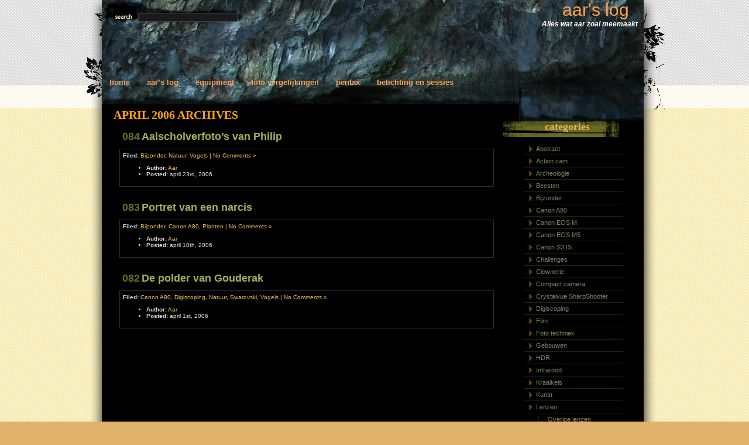

--- FILE ---
content_type: text/html; charset=UTF-8
request_url: https://aarslog.persijn.net/2006/04/
body_size: 7139
content:
<!DOCTYPE html PUBLIC "-//W3C//DTD XHTML 1.0 Transitional//EN" "http://www.w3.org/TR/xhtml1/DTD/xhtml1-transitional.dtd">
<html xmlns="http://www.w3.org/1999/xhtml">

<head>
<title>

aar&#039;s log &raquo; 2006 &raquo; april
</title>
<meta name="verify-v1" content="5F60Do7StKwzJc4zSKOvyW9pU4m6qE0kERmJMNf3dgY=" />

<link rel="stylesheet" href="https://aarslog.persijn.net/wp-content/themes/dfire-10/style.css" type="text/css" media="screen" />
<link rel="stylesheet" href="http://aarslog.persijn.net/alog_p/wp-content/themes/dfire-10/ak.css" type="text/css" />
<link rel="alternate" type="application/rss+xml" title="aar&#039;s log RSS Feed" href="https://aarslog.persijn.net/feed/" />
<link rel="pingback" href="https://aarslog.persijn.net/xmlrpc.php" />



<meta name='robots' content='max-image-preview:large' />
<style id='wp-img-auto-sizes-contain-inline-css' type='text/css'>
img:is([sizes=auto i],[sizes^="auto," i]){contain-intrinsic-size:3000px 1500px}
/*# sourceURL=wp-img-auto-sizes-contain-inline-css */
</style>
<style id='wp-emoji-styles-inline-css' type='text/css'>

	img.wp-smiley, img.emoji {
		display: inline !important;
		border: none !important;
		box-shadow: none !important;
		height: 1em !important;
		width: 1em !important;
		margin: 0 0.07em !important;
		vertical-align: -0.1em !important;
		background: none !important;
		padding: 0 !important;
	}
/*# sourceURL=wp-emoji-styles-inline-css */
</style>
<style id='wp-block-library-inline-css' type='text/css'>
:root{--wp-block-synced-color:#7a00df;--wp-block-synced-color--rgb:122,0,223;--wp-bound-block-color:var(--wp-block-synced-color);--wp-editor-canvas-background:#ddd;--wp-admin-theme-color:#007cba;--wp-admin-theme-color--rgb:0,124,186;--wp-admin-theme-color-darker-10:#006ba1;--wp-admin-theme-color-darker-10--rgb:0,107,160.5;--wp-admin-theme-color-darker-20:#005a87;--wp-admin-theme-color-darker-20--rgb:0,90,135;--wp-admin-border-width-focus:2px}@media (min-resolution:192dpi){:root{--wp-admin-border-width-focus:1.5px}}.wp-element-button{cursor:pointer}:root .has-very-light-gray-background-color{background-color:#eee}:root .has-very-dark-gray-background-color{background-color:#313131}:root .has-very-light-gray-color{color:#eee}:root .has-very-dark-gray-color{color:#313131}:root .has-vivid-green-cyan-to-vivid-cyan-blue-gradient-background{background:linear-gradient(135deg,#00d084,#0693e3)}:root .has-purple-crush-gradient-background{background:linear-gradient(135deg,#34e2e4,#4721fb 50%,#ab1dfe)}:root .has-hazy-dawn-gradient-background{background:linear-gradient(135deg,#faaca8,#dad0ec)}:root .has-subdued-olive-gradient-background{background:linear-gradient(135deg,#fafae1,#67a671)}:root .has-atomic-cream-gradient-background{background:linear-gradient(135deg,#fdd79a,#004a59)}:root .has-nightshade-gradient-background{background:linear-gradient(135deg,#330968,#31cdcf)}:root .has-midnight-gradient-background{background:linear-gradient(135deg,#020381,#2874fc)}:root{--wp--preset--font-size--normal:16px;--wp--preset--font-size--huge:42px}.has-regular-font-size{font-size:1em}.has-larger-font-size{font-size:2.625em}.has-normal-font-size{font-size:var(--wp--preset--font-size--normal)}.has-huge-font-size{font-size:var(--wp--preset--font-size--huge)}.has-text-align-center{text-align:center}.has-text-align-left{text-align:left}.has-text-align-right{text-align:right}.has-fit-text{white-space:nowrap!important}#end-resizable-editor-section{display:none}.aligncenter{clear:both}.items-justified-left{justify-content:flex-start}.items-justified-center{justify-content:center}.items-justified-right{justify-content:flex-end}.items-justified-space-between{justify-content:space-between}.screen-reader-text{border:0;clip-path:inset(50%);height:1px;margin:-1px;overflow:hidden;padding:0;position:absolute;width:1px;word-wrap:normal!important}.screen-reader-text:focus{background-color:#ddd;clip-path:none;color:#444;display:block;font-size:1em;height:auto;left:5px;line-height:normal;padding:15px 23px 14px;text-decoration:none;top:5px;width:auto;z-index:100000}html :where(.has-border-color){border-style:solid}html :where([style*=border-top-color]){border-top-style:solid}html :where([style*=border-right-color]){border-right-style:solid}html :where([style*=border-bottom-color]){border-bottom-style:solid}html :where([style*=border-left-color]){border-left-style:solid}html :where([style*=border-width]){border-style:solid}html :where([style*=border-top-width]){border-top-style:solid}html :where([style*=border-right-width]){border-right-style:solid}html :where([style*=border-bottom-width]){border-bottom-style:solid}html :where([style*=border-left-width]){border-left-style:solid}html :where(img[class*=wp-image-]){height:auto;max-width:100%}:where(figure){margin:0 0 1em}html :where(.is-position-sticky){--wp-admin--admin-bar--position-offset:var(--wp-admin--admin-bar--height,0px)}@media screen and (max-width:600px){html :where(.is-position-sticky){--wp-admin--admin-bar--position-offset:0px}}

/*# sourceURL=wp-block-library-inline-css */
</style>
<style id='classic-theme-styles-inline-css' type='text/css'>
/*! This file is auto-generated */
.wp-block-button__link{color:#fff;background-color:#32373c;border-radius:9999px;box-shadow:none;text-decoration:none;padding:calc(.667em + 2px) calc(1.333em + 2px);font-size:1.125em}.wp-block-file__button{background:#32373c;color:#fff;text-decoration:none}
/*# sourceURL=/wp-includes/css/classic-themes.min.css */
</style>
<link rel='stylesheet' id='cptch_stylesheet-css' href='https://aarslog.persijn.net/wp-content/plugins/captcha/css/front_end_style.css?ver=4.4.5' type='text/css' media='all' />
<link rel='stylesheet' id='dashicons-css' href='https://aarslog.persijn.net/wp-includes/css/dashicons.min.css?ver=6.9' type='text/css' media='all' />
<link rel='stylesheet' id='cptch_desktop_style-css' href='https://aarslog.persijn.net/wp-content/plugins/captcha/css/desktop_style.css?ver=4.4.5' type='text/css' media='all' />
<link rel='stylesheet' id='easy-panorama-css' href='https://aarslog.persijn.net/wp-content/plugins/easy-panorama/public/css/paver.min.css?ver=1.1.5' type='text/css' media='all' />
<link rel='stylesheet' id='responsive-lightbox-swipebox-css' href='https://aarslog.persijn.net/wp-content/plugins/responsive-lightbox/assets/swipebox/swipebox.min.css?ver=1.5.2' type='text/css' media='all' />
<link rel='stylesheet' id='output-style-css' href='https://aarslog.persijn.net/wp-content/plugins/wp-gpx-maps/css/wp-gpx-maps-output.css?ver=1.0.0' type='text/css' media='all' />
<link rel='stylesheet' id='leaflet-css' href='https://aarslog.persijn.net/wp-content/plugins/wp-gpx-maps/ThirdParties/Leaflet_1.5.1/leaflet.css?ver=1.5.1' type='text/css' media='all' />
<link rel='stylesheet' id='leaflet.markercluster-css' href='https://aarslog.persijn.net/wp-content/plugins/wp-gpx-maps/ThirdParties/Leaflet.markercluster-1.4.1/MarkerCluster.css?ver=1.4.1,' type='text/css' media='all' />
<link rel='stylesheet' id='leaflet.Photo-css' href='https://aarslog.persijn.net/wp-content/plugins/wp-gpx-maps/ThirdParties/Leaflet.Photo/Leaflet.Photo.css?ver=6.9' type='text/css' media='all' />
<link rel='stylesheet' id='leaflet.fullscreen-css' href='https://aarslog.persijn.net/wp-content/plugins/wp-gpx-maps/ThirdParties/leaflet.fullscreen-1.4.5/Control.FullScreen.css?ver=1.5.1' type='text/css' media='all' />
<link rel='stylesheet' id='__EPYT__style-css' href='https://aarslog.persijn.net/wp-content/plugins/youtube-embed-plus/styles/ytprefs.min.css?ver=14.2.4' type='text/css' media='all' />
<style id='__EPYT__style-inline-css' type='text/css'>

                .epyt-gallery-thumb {
                        width: 33.333%;
                }
                
/*# sourceURL=__EPYT__style-inline-css */
</style>
<script type="text/javascript" src="https://aarslog.persijn.net/wp-includes/js/jquery/jquery.min.js?ver=3.7.1" id="jquery-core-js"></script>
<script type="text/javascript" src="https://aarslog.persijn.net/wp-includes/js/jquery/jquery-migrate.min.js?ver=3.4.1" id="jquery-migrate-js"></script>
<script type="text/javascript" src="https://aarslog.persijn.net/wp-content/plugins/responsive-lightbox/assets/dompurify/purify.min.js?ver=3.1.7" id="dompurify-js"></script>
<script type="text/javascript" id="responsive-lightbox-sanitizer-js-before">
/* <![CDATA[ */
window.RLG = window.RLG || {}; window.RLG.sanitizeAllowedHosts = ["youtube.com","www.youtube.com","youtu.be","vimeo.com","player.vimeo.com"];
//# sourceURL=responsive-lightbox-sanitizer-js-before
/* ]]> */
</script>
<script type="text/javascript" src="https://aarslog.persijn.net/wp-content/plugins/responsive-lightbox/js/sanitizer.js?ver=2.6.0" id="responsive-lightbox-sanitizer-js"></script>
<script type="text/javascript" src="https://aarslog.persijn.net/wp-content/plugins/responsive-lightbox/assets/swipebox/jquery.swipebox.min.js?ver=1.5.2" id="responsive-lightbox-swipebox-js"></script>
<script type="text/javascript" src="https://aarslog.persijn.net/wp-includes/js/underscore.min.js?ver=1.13.7" id="underscore-js"></script>
<script type="text/javascript" src="https://aarslog.persijn.net/wp-content/plugins/responsive-lightbox/assets/infinitescroll/infinite-scroll.pkgd.min.js?ver=4.0.1" id="responsive-lightbox-infinite-scroll-js"></script>
<script type="text/javascript" id="responsive-lightbox-js-before">
/* <![CDATA[ */
var rlArgs = {"script":"swipebox","selector":"lightbox","customEvents":"","activeGalleries":true,"animation":true,"hideCloseButtonOnMobile":false,"removeBarsOnMobile":false,"hideBars":true,"hideBarsDelay":5000,"videoMaxWidth":1080,"useSVG":true,"loopAtEnd":false,"woocommerce_gallery":false,"ajaxurl":"https:\/\/aarslog.persijn.net\/wp-admin\/admin-ajax.php","nonce":"a10083890b","preview":false,"postId":84,"scriptExtension":false};

//# sourceURL=responsive-lightbox-js-before
/* ]]> */
</script>
<script type="text/javascript" src="https://aarslog.persijn.net/wp-content/plugins/responsive-lightbox/js/front.js?ver=2.6.0" id="responsive-lightbox-js"></script>
<script type="text/javascript" src="https://aarslog.persijn.net/wp-content/plugins/wp-gpx-maps/ThirdParties/Leaflet_1.5.1/leaflet.js?ver=1.5.1" id="leaflet-js"></script>
<script type="text/javascript" src="https://aarslog.persijn.net/wp-content/plugins/wp-gpx-maps/ThirdParties/Leaflet.markercluster-1.4.1/leaflet.markercluster.js?ver=1.4.1" id="leaflet.markercluster-js"></script>
<script type="text/javascript" src="https://aarslog.persijn.net/wp-content/plugins/wp-gpx-maps/ThirdParties/Leaflet.Photo/Leaflet.Photo.js?ver=6.9" id="leaflet.Photo-js"></script>
<script type="text/javascript" src="https://aarslog.persijn.net/wp-content/plugins/wp-gpx-maps/ThirdParties/leaflet.fullscreen-1.4.5/Control.FullScreen.js?ver=1.4.5" id="leaflet.fullscreen-js"></script>
<script type="text/javascript" src="https://aarslog.persijn.net/wp-content/plugins/wp-gpx-maps/js/Chart.min.js?ver=2.8.0" id="chartjs-js"></script>
<script type="text/javascript" src="https://aarslog.persijn.net/wp-content/plugins/wp-gpx-maps/js/WP-GPX-Maps.js?ver=1.6.02" id="wp-gpx-maps-js"></script>
<script type="text/javascript" id="__ytprefs__-js-extra">
/* <![CDATA[ */
var _EPYT_ = {"ajaxurl":"https://aarslog.persijn.net/wp-admin/admin-ajax.php","security":"16d5c82610","gallery_scrolloffset":"20","eppathtoscripts":"https://aarslog.persijn.net/wp-content/plugins/youtube-embed-plus/scripts/","eppath":"https://aarslog.persijn.net/wp-content/plugins/youtube-embed-plus/","epresponsiveselector":"[\"iframe.__youtube_prefs_widget__\"]","epdovol":"1","version":"14.2.4","evselector":"iframe.__youtube_prefs__[src], iframe[src*=\"youtube.com/embed/\"], iframe[src*=\"youtube-nocookie.com/embed/\"]","ajax_compat":"","maxres_facade":"eager","ytapi_load":"light","pause_others":"","stopMobileBuffer":"1","facade_mode":"","not_live_on_channel":""};
//# sourceURL=__ytprefs__-js-extra
/* ]]> */
</script>
<script type="text/javascript" src="https://aarslog.persijn.net/wp-content/plugins/youtube-embed-plus/scripts/ytprefs.min.js?ver=14.2.4" id="__ytprefs__-js"></script>
<link rel="https://api.w.org/" href="https://aarslog.persijn.net/wp-json/" /><link rel="EditURI" type="application/rsd+xml" title="RSD" href="https://aarslog.persijn.net/xmlrpc.php?rsd" />
<meta name="generator" content="WordPress 6.9" />


</head>

<body>

<div id="wrap">
  <div id="keep">

	<div id="outside">
	  <div id="inside">
	    <div id="holder">
	
		<div id="search">
			<form method="get" id="sform" action="https://aarslog.persijn.net/">
				<img src="https://aarslog.persijn.net/wp-content/themes/dfire-10/images/s2.gif" alt="search" />
 				<input type="text" id="q" value="" name="s" />
			</form>
		</div>

		<div id="title">
			<div class="btitle"><a href="https://aarslog.persijn.net/">aar&#039;s log</a></div>
			<div class="stitle">Alles wat aar zoal meemaakt</div>
		</div>

		<div id="menu">
		  <ul>
			<li><a href="https://aarslog.persijn.net">Home</a></li>
			<li class="page_item page-item-122"><a href="https://aarslog.persijn.net/aars-log/">Aar&#8217;s log</a></li>
<li class="page_item page-item-123 page_item_has_children"><a href="https://aarslog.persijn.net/equipment/">Equipment</a></li>
<li class="page_item page-item-164 page_item_has_children"><a href="https://aarslog.persijn.net/foto-vergelijkingen/">Foto vergelijkingen</a></li>
<li class="page_item page-item-210"><a href="https://aarslog.persijn.net/pentax/">Pentax</a></li>
<li class="page_item page-item-459 page_item_has_children"><a href="https://aarslog.persijn.net/belichting-en-sessies/">Belichting en sessies</a></li>

		  </ul>
		</div>

		<div id="tree"></div>

		<div id="content">


		   <div id="subc">

		

		 

		<h1>april 2006 Archives</h1>

		


	

		<div class="s-entry"><h3><span class="id">084</span><a href="https://aarslog.persijn.net/aalscholverfotos-van-philip/">Aalscholverfoto&#8217;s van Philip</a></h3></div>
	<div class="post-info">		
		   <strong>Filed:</strong> <a href="https://aarslog.persijn.net/category/bijzonder/" rel="category tag">Bijzonder</a>, <a href="https://aarslog.persijn.net/category/natuur/" rel="category tag">Natuur</a>, <a href="https://aarslog.persijn.net/category/natuur/vogels/" rel="category tag">Vogels</a> | <a href="https://aarslog.persijn.net/aalscholverfotos-van-philip/#respond">No Comments &#187;</a>
		<ul>
		   <li><strong>Author:</strong> <a href="https://aarslog.persijn.net/author/aar/" title="Berichten van Aar" rel="author">Aar</a></li>
		   <li><strong>Posted:</strong> april 23rd, 2006</li>
		</ul>
		</div>
	
	

		<div class="s-entry"><h3><span class="id">083</span><a href="https://aarslog.persijn.net/portret-van-een-narcis/">Portret van een narcis</a></h3></div>
	<div class="post-info">		
		   <strong>Filed:</strong> <a href="https://aarslog.persijn.net/category/bijzonder/" rel="category tag">Bijzonder</a>, <a href="https://aarslog.persijn.net/category/canon-a80/" rel="category tag">Canon A80</a>, <a href="https://aarslog.persijn.net/category/natuur/planten/" rel="category tag">Planten</a> | <a href="https://aarslog.persijn.net/portret-van-een-narcis/#respond">No Comments &#187;</a>
		<ul>
		   <li><strong>Author:</strong> <a href="https://aarslog.persijn.net/author/aar/" title="Berichten van Aar" rel="author">Aar</a></li>
		   <li><strong>Posted:</strong> april 10th, 2006</li>
		</ul>
		</div>
	
	

		<div class="s-entry"><h3><span class="id">082</span><a href="https://aarslog.persijn.net/de-polder-van-gouderak/">De polder van Gouderak</a></h3></div>
	<div class="post-info">		
		   <strong>Filed:</strong> <a href="https://aarslog.persijn.net/category/canon-a80/" rel="category tag">Canon A80</a>, <a href="https://aarslog.persijn.net/category/digiscoping/" rel="category tag">Digiscoping</a>, <a href="https://aarslog.persijn.net/category/natuur/" rel="category tag">Natuur</a>, <a href="https://aarslog.persijn.net/category/swarovski/" rel="category tag">Swarovski</a>, <a href="https://aarslog.persijn.net/category/natuur/vogels/" rel="category tag">Vogels</a> | <a href="https://aarslog.persijn.net/de-polder-van-gouderak/#respond">No Comments &#187;</a>
		<ul>
		   <li><strong>Author:</strong> <a href="https://aarslog.persijn.net/author/aar/" title="Berichten van Aar" rel="author">Aar</a></li>
		   <li><strong>Posted:</strong> april 1st, 2006</li>
		</ul>
		</div>
	
	

		<div class="hundred">
			<div class="alignleft"></div>
			<div class="alignright"></div>
		</div>
	
	
		
	</div>

</div>

		<div id="sidebar">



			<h4>Categories</h4>
			<div class="navigate">
			   <ul>
					<li class="cat-item cat-item-184"><a href="https://aarslog.persijn.net/category/abstract/">Abstract</a>
</li>
	<li class="cat-item cat-item-136"><a href="https://aarslog.persijn.net/category/action-cam/">Action cam</a>
</li>
	<li class="cat-item cat-item-40"><a href="https://aarslog.persijn.net/category/archeologie/">Archeologie</a>
</li>
	<li class="cat-item cat-item-17"><a href="https://aarslog.persijn.net/category/beesten/">Beesten</a>
</li>
	<li class="cat-item cat-item-12"><a href="https://aarslog.persijn.net/category/bijzonder/">Bijzonder</a>
</li>
	<li class="cat-item cat-item-19"><a href="https://aarslog.persijn.net/category/canon-a80/">Canon A80</a>
</li>
	<li class="cat-item cat-item-129"><a href="https://aarslog.persijn.net/category/canon-eos-m/">Canon EOS M</a>
</li>
	<li class="cat-item cat-item-174"><a href="https://aarslog.persijn.net/category/canon-eos-m5/">Canon EOS M5</a>
</li>
	<li class="cat-item cat-item-28"><a href="https://aarslog.persijn.net/category/canon-s3-is/">Canon S3 IS</a>
</li>
	<li class="cat-item cat-item-185"><a href="https://aarslog.persijn.net/category/challenges/">Challenges</a>
</li>
	<li class="cat-item cat-item-11"><a href="https://aarslog.persijn.net/category/clownerie/">Clownerie</a>
</li>
	<li class="cat-item cat-item-95"><a href="https://aarslog.persijn.net/category/compact-camera/">Compact camera</a>
</li>
	<li class="cat-item cat-item-21"><a href="https://aarslog.persijn.net/category/crystalvue-sharpshooter/">Crystalvue SharpShooter</a>
</li>
	<li class="cat-item cat-item-24"><a href="https://aarslog.persijn.net/category/digiscoping/">Digiscoping</a>
</li>
	<li class="cat-item cat-item-89"><a href="https://aarslog.persijn.net/category/film/">Film</a>
</li>
	<li class="cat-item cat-item-22"><a href="https://aarslog.persijn.net/category/foto-techniek/">Foto techniek</a>
</li>
	<li class="cat-item cat-item-26"><a href="https://aarslog.persijn.net/category/gebouwen/">Gebouwen</a>
</li>
	<li class="cat-item cat-item-187"><a href="https://aarslog.persijn.net/category/hdr/">HDR</a>
</li>
	<li class="cat-item cat-item-195"><a href="https://aarslog.persijn.net/category/infrarood/">Infrarood</a>
</li>
	<li class="cat-item cat-item-14"><a href="https://aarslog.persijn.net/category/kraaikels/">Kraaikels</a>
</li>
	<li class="cat-item cat-item-102"><a href="https://aarslog.persijn.net/category/kunst/">Kunst</a>
</li>
	<li class="cat-item cat-item-33"><a href="https://aarslog.persijn.net/category/lenzen/">Lenzen</a>
<ul class='children'>
	<li class="cat-item cat-item-38"><a href="https://aarslog.persijn.net/category/lenzen/overige-lenzen/">Overige lenzen</a>
</li>
	<li class="cat-item cat-item-29"><a href="https://aarslog.persijn.net/category/lenzen/pentax-16-45-ed-al/">Pentax 16-45 ED-AL</a>
</li>
	<li class="cat-item cat-item-16"><a href="https://aarslog.persijn.net/category/lenzen/pentax-50mm-f14/">Pentax 50mm F/1.4</a>
</li>
	<li class="cat-item cat-item-37"><a href="https://aarslog.persijn.net/category/lenzen/pentax-da-50-200-f-4-56-ed/">Pentax DA 50-200 F 4-5.6 ED</a>
</li>
	<li class="cat-item cat-item-35"><a href="https://aarslog.persijn.net/category/lenzen/pentax-smc-m-150mm-35/">Pentax SMC-M 150mm 3.5</a>
</li>
	<li class="cat-item cat-item-32"><a href="https://aarslog.persijn.net/category/lenzen/pentax-smcp-bellows-100mm-f40/">Pentax SMCP Bellows 100mm f/4.0</a>
</li>
	<li class="cat-item cat-item-39"><a href="https://aarslog.persijn.net/category/lenzen/sigma-180mm-f35-macro/">Sigma 180mm F3.5 Macro</a>
</li>
	<li class="cat-item cat-item-34"><a href="https://aarslog.persijn.net/category/lenzen/sigma-50-500mm-f4-63-ex-dg/">Sigma 50-500mm F4-6.3 EX DG</a>
</li>
	<li class="cat-item cat-item-36"><a href="https://aarslog.persijn.net/category/lenzen/tamron-5008-sp-mirror/">Tamron 500/8 SP Mirror</a>
</li>
</ul>
</li>
	<li class="cat-item cat-item-99"><a href="https://aarslog.persijn.net/category/locatiefotografie/">Locatiefotografie</a>
</li>
	<li class="cat-item cat-item-13"><a href="https://aarslog.persijn.net/category/macro/">Macro</a>
</li>
	<li class="cat-item cat-item-25"><a href="https://aarslog.persijn.net/category/micro/">Micro</a>
</li>
	<li class="cat-item cat-item-59"><a href="https://aarslog.persijn.net/category/miniatuur/">Miniatuur</a>
</li>
	<li class="cat-item cat-item-123"><a href="https://aarslog.persijn.net/category/muziek/">Muziek</a>
</li>
	<li class="cat-item cat-item-2"><a href="https://aarslog.persijn.net/category/natuur/">Natuur</a>
<ul class='children'>
	<li class="cat-item cat-item-101"><a href="https://aarslog.persijn.net/category/natuur/bloemen/">Bloemen</a>
</li>
	<li class="cat-item cat-item-92"><a href="https://aarslog.persijn.net/category/natuur/bomen/">Bomen</a>
</li>
	<li class="cat-item cat-item-4"><a href="https://aarslog.persijn.net/category/natuur/insecten/">Insecten, spinnen, etc.</a>
</li>
	<li class="cat-item cat-item-6"><a href="https://aarslog.persijn.net/category/natuur/luchten-en-wolken/">Luchten en wolken</a>
</li>
	<li class="cat-item cat-item-171"><a href="https://aarslog.persijn.net/category/natuur/onder-water/">Onder water</a>
</li>
	<li class="cat-item cat-item-10"><a href="https://aarslog.persijn.net/category/natuur/planten/">Planten</a>
</li>
	<li class="cat-item cat-item-5"><a href="https://aarslog.persijn.net/category/natuur/vergezichten/">Vergezichten</a>
</li>
	<li class="cat-item cat-item-3"><a href="https://aarslog.persijn.net/category/natuur/vogels/">Vogels</a>
</li>
</ul>
</li>
	<li class="cat-item cat-item-7"><a href="https://aarslog.persijn.net/category/nieuws/">Nieuws</a>
</li>
	<li class="cat-item cat-item-75"><a href="https://aarslog.persijn.net/category/objectfotografie/">Objectfotografie</a>
</li>
	<li class="cat-item cat-item-1"><a href="https://aarslog.persijn.net/category/overig/">Overig</a>
</li>
	<li class="cat-item cat-item-62"><a href="https://aarslog.persijn.net/category/pentax-k-7/">Pentax K-7</a>
</li>
	<li class="cat-item cat-item-15"><a href="https://aarslog.persijn.net/category/pentax-k100d/">Pentax K100D</a>
</li>
	<li class="cat-item cat-item-65"><a href="https://aarslog.persijn.net/category/portret/">Portret</a>
</li>
	<li class="cat-item cat-item-186"><a href="https://aarslog.persijn.net/category/raspberry-pi-hq-camera/">Raspberry Pi HQ Camera</a>
</li>
	<li class="cat-item cat-item-217"><a href="https://aarslog.persijn.net/category/recepten/">Recepten</a>
</li>
	<li class="cat-item cat-item-126"><a href="https://aarslog.persijn.net/category/reizen/">Reizen</a>
</li>
	<li class="cat-item cat-item-132"><a href="https://aarslog.persijn.net/category/rijmsels/">Rijmsels</a>
</li>
	<li class="cat-item cat-item-27"><a href="https://aarslog.persijn.net/category/schepen/">Schepen</a>
</li>
	<li class="cat-item cat-item-86"><a href="https://aarslog.persijn.net/category/sport/">Sport</a>
</li>
	<li class="cat-item cat-item-111"><a href="https://aarslog.persijn.net/category/steden/">Steden</a>
</li>
	<li class="cat-item cat-item-119"><a href="https://aarslog.persijn.net/category/strobist/">Strobist</a>
</li>
	<li class="cat-item cat-item-64"><a href="https://aarslog.persijn.net/category/studio/">Studio</a>
</li>
	<li class="cat-item cat-item-20"><a href="https://aarslog.persijn.net/category/swarovski/">Swarovski</a>
</li>
	<li class="cat-item cat-item-133"><a href="https://aarslog.persijn.net/category/techniek/">Techniek</a>
<ul class='children'>
	<li class="cat-item cat-item-173"><a href="https://aarslog.persijn.net/category/techniek/auto/">Auto</a>
</li>
	<li class="cat-item cat-item-169"><a href="https://aarslog.persijn.net/category/techniek/it/">IT</a>
</li>
</ul>
</li>
	<li class="cat-item cat-item-167"><a href="https://aarslog.persijn.net/category/techstuff/">TechStuff</a>
</li>
	<li class="cat-item cat-item-18"><a href="https://aarslog.persijn.net/category/telcam/">Telefoon-camera</a>
</li>
	<li class="cat-item cat-item-165"><a href="https://aarslog.persijn.net/category/textuur/">Textuur</a>
</li>
	<li class="cat-item cat-item-124"><a href="https://aarslog.persijn.net/category/time-lapse/">Time lapse</a>
</li>
	<li class="cat-item cat-item-216"><a href="https://aarslog.persijn.net/category/treinen/">Treinen</a>
</li>
	<li class="cat-item cat-item-23"><a href="https://aarslog.persijn.net/category/tuin/">Tuin</a>
</li>
	<li class="cat-item cat-item-8"><a href="https://aarslog.persijn.net/category/uitstapjes/">Uitstapjes</a>
<ul class='children'>
	<li class="cat-item cat-item-9"><a href="https://aarslog.persijn.net/category/uitstapjes/vakanties/">Vakanties</a>
</li>
</ul>
</li>
	<li class="cat-item cat-item-90"><a href="https://aarslog.persijn.net/category/video/">Video</a>
</li>
	<li class="cat-item cat-item-178"><a href="https://aarslog.persijn.net/category/vliegtuigen/">Vliegtuigen</a>
</li>
	<li class="cat-item cat-item-177"><a href="https://aarslog.persijn.net/category/voedingswaren/">Voedingswaren</a>
</li>
	<li class="cat-item cat-item-78"><a href="https://aarslog.persijn.net/category/zwart-wit/">Zwart Wit</a>
</li>

			  </ul>
			</div>

			<h4>Links</h4>
			<div class="navigate">
			  <ul>
				<li><a href="http://vogels.geens.nl/" target="_blank">Vogel collectie van Philip</a></li>
<li><a href="http://fototechniek.geens.nl/dof.html" target="_blank">Bereken scherptediepte</a></li>
<li><a href="http://marijkekors.serverthuis.nl/" title="Fotocollectie van Marijke Kors" target="_blank">Fotocollectie van Marijke Kors</a></li>
<li><a href="http://insecten.geens.nl/" target="_blank">Insecten collectie van Philip</a></li>
<li><a href="http://www.funtography.org/wp/" target="_blank">Funtography</a></li>

			  </ul>
			</div>

			<h4>Archives</h4>
			<div class="navigate">
			  <ul>
					<li><a href='https://aarslog.persijn.net/2026/01/'>januari 2026</a></li>
	<li><a href='https://aarslog.persijn.net/2025/12/'>december 2025</a></li>
	<li><a href='https://aarslog.persijn.net/2025/11/'>november 2025</a></li>
	<li><a href='https://aarslog.persijn.net/2025/10/'>oktober 2025</a></li>
	<li><a href='https://aarslog.persijn.net/2025/09/'>september 2025</a></li>
	<li><a href='https://aarslog.persijn.net/2025/08/'>augustus 2025</a></li>
	<li><a href='https://aarslog.persijn.net/2025/07/'>juli 2025</a></li>
	<li><a href='https://aarslog.persijn.net/2025/06/'>juni 2025</a></li>
	<li><a href='https://aarslog.persijn.net/2025/05/'>mei 2025</a></li>
	<li><a href='https://aarslog.persijn.net/2025/04/'>april 2025</a></li>
	<li><a href='https://aarslog.persijn.net/2025/03/'>maart 2025</a></li>
	<li><a href='https://aarslog.persijn.net/2025/02/'>februari 2025</a></li>
	<li><a href='https://aarslog.persijn.net/2025/01/'>januari 2025</a></li>
	<li><a href='https://aarslog.persijn.net/2024/12/'>december 2024</a></li>
	<li><a href='https://aarslog.persijn.net/2024/11/'>november 2024</a></li>
	<li><a href='https://aarslog.persijn.net/2024/10/'>oktober 2024</a></li>
	<li><a href='https://aarslog.persijn.net/2024/09/'>september 2024</a></li>
	<li><a href='https://aarslog.persijn.net/2024/08/'>augustus 2024</a></li>
	<li><a href='https://aarslog.persijn.net/2024/07/'>juli 2024</a></li>
	<li><a href='https://aarslog.persijn.net/2024/06/'>juni 2024</a></li>
	<li><a href='https://aarslog.persijn.net/2024/05/'>mei 2024</a></li>
	<li><a href='https://aarslog.persijn.net/2024/04/'>april 2024</a></li>
	<li><a href='https://aarslog.persijn.net/2024/03/'>maart 2024</a></li>
	<li><a href='https://aarslog.persijn.net/2024/02/'>februari 2024</a></li>
	<li><a href='https://aarslog.persijn.net/2024/01/'>januari 2024</a></li>
	<li><a href='https://aarslog.persijn.net/2023/12/'>december 2023</a></li>
	<li><a href='https://aarslog.persijn.net/2023/11/'>november 2023</a></li>
	<li><a href='https://aarslog.persijn.net/2023/10/'>oktober 2023</a></li>
	<li><a href='https://aarslog.persijn.net/2023/09/'>september 2023</a></li>
	<li><a href='https://aarslog.persijn.net/2023/08/'>augustus 2023</a></li>
	<li><a href='https://aarslog.persijn.net/2023/07/'>juli 2023</a></li>
	<li><a href='https://aarslog.persijn.net/2023/06/'>juni 2023</a></li>
	<li><a href='https://aarslog.persijn.net/2023/05/'>mei 2023</a></li>
	<li><a href='https://aarslog.persijn.net/2023/04/'>april 2023</a></li>
	<li><a href='https://aarslog.persijn.net/2023/03/'>maart 2023</a></li>
	<li><a href='https://aarslog.persijn.net/2023/02/'>februari 2023</a></li>
	<li><a href='https://aarslog.persijn.net/2023/01/'>januari 2023</a></li>
	<li><a href='https://aarslog.persijn.net/2022/12/'>december 2022</a></li>
	<li><a href='https://aarslog.persijn.net/2022/11/'>november 2022</a></li>
	<li><a href='https://aarslog.persijn.net/2022/10/'>oktober 2022</a></li>
	<li><a href='https://aarslog.persijn.net/2022/09/'>september 2022</a></li>
	<li><a href='https://aarslog.persijn.net/2022/08/'>augustus 2022</a></li>
	<li><a href='https://aarslog.persijn.net/2022/07/'>juli 2022</a></li>
	<li><a href='https://aarslog.persijn.net/2022/06/'>juni 2022</a></li>
	<li><a href='https://aarslog.persijn.net/2022/05/'>mei 2022</a></li>
	<li><a href='https://aarslog.persijn.net/2022/04/'>april 2022</a></li>
	<li><a href='https://aarslog.persijn.net/2022/03/'>maart 2022</a></li>
	<li><a href='https://aarslog.persijn.net/2022/02/'>februari 2022</a></li>
	<li><a href='https://aarslog.persijn.net/2022/01/'>januari 2022</a></li>
	<li><a href='https://aarslog.persijn.net/2021/12/'>december 2021</a></li>
	<li><a href='https://aarslog.persijn.net/2021/11/'>november 2021</a></li>
	<li><a href='https://aarslog.persijn.net/2021/09/'>september 2021</a></li>
	<li><a href='https://aarslog.persijn.net/2021/08/'>augustus 2021</a></li>
	<li><a href='https://aarslog.persijn.net/2021/07/'>juli 2021</a></li>
	<li><a href='https://aarslog.persijn.net/2021/06/'>juni 2021</a></li>
	<li><a href='https://aarslog.persijn.net/2021/05/'>mei 2021</a></li>
	<li><a href='https://aarslog.persijn.net/2021/04/'>april 2021</a></li>
	<li><a href='https://aarslog.persijn.net/2021/03/'>maart 2021</a></li>
	<li><a href='https://aarslog.persijn.net/2021/02/'>februari 2021</a></li>
	<li><a href='https://aarslog.persijn.net/2021/01/'>januari 2021</a></li>
	<li><a href='https://aarslog.persijn.net/2020/12/'>december 2020</a></li>
	<li><a href='https://aarslog.persijn.net/2020/11/'>november 2020</a></li>
	<li><a href='https://aarslog.persijn.net/2020/10/'>oktober 2020</a></li>
	<li><a href='https://aarslog.persijn.net/2020/09/'>september 2020</a></li>
	<li><a href='https://aarslog.persijn.net/2020/08/'>augustus 2020</a></li>
	<li><a href='https://aarslog.persijn.net/2020/07/'>juli 2020</a></li>
	<li><a href='https://aarslog.persijn.net/2020/06/'>juni 2020</a></li>
	<li><a href='https://aarslog.persijn.net/2020/05/'>mei 2020</a></li>
	<li><a href='https://aarslog.persijn.net/2020/04/'>april 2020</a></li>
	<li><a href='https://aarslog.persijn.net/2020/03/'>maart 2020</a></li>
	<li><a href='https://aarslog.persijn.net/2020/02/'>februari 2020</a></li>
	<li><a href='https://aarslog.persijn.net/2020/01/'>januari 2020</a></li>
	<li><a href='https://aarslog.persijn.net/2019/11/'>november 2019</a></li>
	<li><a href='https://aarslog.persijn.net/2019/10/'>oktober 2019</a></li>
	<li><a href='https://aarslog.persijn.net/2019/09/'>september 2019</a></li>
	<li><a href='https://aarslog.persijn.net/2019/08/'>augustus 2019</a></li>
	<li><a href='https://aarslog.persijn.net/2019/07/'>juli 2019</a></li>
	<li><a href='https://aarslog.persijn.net/2019/06/'>juni 2019</a></li>
	<li><a href='https://aarslog.persijn.net/2019/05/'>mei 2019</a></li>
	<li><a href='https://aarslog.persijn.net/2019/04/'>april 2019</a></li>
	<li><a href='https://aarslog.persijn.net/2019/03/'>maart 2019</a></li>
	<li><a href='https://aarslog.persijn.net/2019/02/'>februari 2019</a></li>
	<li><a href='https://aarslog.persijn.net/2019/01/'>januari 2019</a></li>
	<li><a href='https://aarslog.persijn.net/2018/12/'>december 2018</a></li>
	<li><a href='https://aarslog.persijn.net/2018/09/'>september 2018</a></li>
	<li><a href='https://aarslog.persijn.net/2018/08/'>augustus 2018</a></li>
	<li><a href='https://aarslog.persijn.net/2018/07/'>juli 2018</a></li>
	<li><a href='https://aarslog.persijn.net/2018/06/'>juni 2018</a></li>
	<li><a href='https://aarslog.persijn.net/2018/05/'>mei 2018</a></li>
	<li><a href='https://aarslog.persijn.net/2018/04/'>april 2018</a></li>
	<li><a href='https://aarslog.persijn.net/2018/03/'>maart 2018</a></li>
	<li><a href='https://aarslog.persijn.net/2018/02/'>februari 2018</a></li>
	<li><a href='https://aarslog.persijn.net/2018/01/'>januari 2018</a></li>
	<li><a href='https://aarslog.persijn.net/2017/12/'>december 2017</a></li>
	<li><a href='https://aarslog.persijn.net/2017/11/'>november 2017</a></li>
	<li><a href='https://aarslog.persijn.net/2017/10/'>oktober 2017</a></li>
	<li><a href='https://aarslog.persijn.net/2017/09/'>september 2017</a></li>
	<li><a href='https://aarslog.persijn.net/2017/08/'>augustus 2017</a></li>
	<li><a href='https://aarslog.persijn.net/2017/07/'>juli 2017</a></li>
	<li><a href='https://aarslog.persijn.net/2017/06/'>juni 2017</a></li>
	<li><a href='https://aarslog.persijn.net/2017/05/'>mei 2017</a></li>
	<li><a href='https://aarslog.persijn.net/2017/04/'>april 2017</a></li>
	<li><a href='https://aarslog.persijn.net/2017/03/'>maart 2017</a></li>
	<li><a href='https://aarslog.persijn.net/2017/02/'>februari 2017</a></li>
	<li><a href='https://aarslog.persijn.net/2017/01/'>januari 2017</a></li>
	<li><a href='https://aarslog.persijn.net/2016/12/'>december 2016</a></li>
	<li><a href='https://aarslog.persijn.net/2016/11/'>november 2016</a></li>
	<li><a href='https://aarslog.persijn.net/2016/10/'>oktober 2016</a></li>
	<li><a href='https://aarslog.persijn.net/2016/09/'>september 2016</a></li>
	<li><a href='https://aarslog.persijn.net/2016/08/'>augustus 2016</a></li>
	<li><a href='https://aarslog.persijn.net/2016/07/'>juli 2016</a></li>
	<li><a href='https://aarslog.persijn.net/2016/06/'>juni 2016</a></li>
	<li><a href='https://aarslog.persijn.net/2016/05/'>mei 2016</a></li>
	<li><a href='https://aarslog.persijn.net/2016/04/'>april 2016</a></li>
	<li><a href='https://aarslog.persijn.net/2016/03/'>maart 2016</a></li>
	<li><a href='https://aarslog.persijn.net/2016/02/'>februari 2016</a></li>
	<li><a href='https://aarslog.persijn.net/2016/01/'>januari 2016</a></li>
	<li><a href='https://aarslog.persijn.net/2015/12/'>december 2015</a></li>
	<li><a href='https://aarslog.persijn.net/2015/10/'>oktober 2015</a></li>
	<li><a href='https://aarslog.persijn.net/2015/08/'>augustus 2015</a></li>
	<li><a href='https://aarslog.persijn.net/2015/07/'>juli 2015</a></li>
	<li><a href='https://aarslog.persijn.net/2015/05/'>mei 2015</a></li>
	<li><a href='https://aarslog.persijn.net/2015/04/'>april 2015</a></li>
	<li><a href='https://aarslog.persijn.net/2015/02/'>februari 2015</a></li>
	<li><a href='https://aarslog.persijn.net/2015/01/'>januari 2015</a></li>
	<li><a href='https://aarslog.persijn.net/2014/12/'>december 2014</a></li>
	<li><a href='https://aarslog.persijn.net/2014/11/'>november 2014</a></li>
	<li><a href='https://aarslog.persijn.net/2014/09/'>september 2014</a></li>
	<li><a href='https://aarslog.persijn.net/2014/08/'>augustus 2014</a></li>
	<li><a href='https://aarslog.persijn.net/2014/07/'>juli 2014</a></li>
	<li><a href='https://aarslog.persijn.net/2014/05/'>mei 2014</a></li>
	<li><a href='https://aarslog.persijn.net/2014/04/'>april 2014</a></li>
	<li><a href='https://aarslog.persijn.net/2014/03/'>maart 2014</a></li>
	<li><a href='https://aarslog.persijn.net/2014/02/'>februari 2014</a></li>
	<li><a href='https://aarslog.persijn.net/2014/01/'>januari 2014</a></li>
	<li><a href='https://aarslog.persijn.net/2013/12/'>december 2013</a></li>
	<li><a href='https://aarslog.persijn.net/2013/11/'>november 2013</a></li>
	<li><a href='https://aarslog.persijn.net/2013/10/'>oktober 2013</a></li>
	<li><a href='https://aarslog.persijn.net/2013/09/'>september 2013</a></li>
	<li><a href='https://aarslog.persijn.net/2013/08/'>augustus 2013</a></li>
	<li><a href='https://aarslog.persijn.net/2013/07/'>juli 2013</a></li>
	<li><a href='https://aarslog.persijn.net/2013/06/'>juni 2013</a></li>
	<li><a href='https://aarslog.persijn.net/2013/05/'>mei 2013</a></li>
	<li><a href='https://aarslog.persijn.net/2013/04/'>april 2013</a></li>
	<li><a href='https://aarslog.persijn.net/2013/03/'>maart 2013</a></li>
	<li><a href='https://aarslog.persijn.net/2013/02/'>februari 2013</a></li>
	<li><a href='https://aarslog.persijn.net/2013/01/'>januari 2013</a></li>
	<li><a href='https://aarslog.persijn.net/2012/12/'>december 2012</a></li>
	<li><a href='https://aarslog.persijn.net/2012/11/'>november 2012</a></li>
	<li><a href='https://aarslog.persijn.net/2012/10/'>oktober 2012</a></li>
	<li><a href='https://aarslog.persijn.net/2012/09/'>september 2012</a></li>
	<li><a href='https://aarslog.persijn.net/2012/07/'>juli 2012</a></li>
	<li><a href='https://aarslog.persijn.net/2012/06/'>juni 2012</a></li>
	<li><a href='https://aarslog.persijn.net/2012/05/'>mei 2012</a></li>
	<li><a href='https://aarslog.persijn.net/2012/04/'>april 2012</a></li>
	<li><a href='https://aarslog.persijn.net/2012/03/'>maart 2012</a></li>
	<li><a href='https://aarslog.persijn.net/2012/02/'>februari 2012</a></li>
	<li><a href='https://aarslog.persijn.net/2012/01/'>januari 2012</a></li>
	<li><a href='https://aarslog.persijn.net/2011/12/'>december 2011</a></li>
	<li><a href='https://aarslog.persijn.net/2011/11/'>november 2011</a></li>
	<li><a href='https://aarslog.persijn.net/2011/10/'>oktober 2011</a></li>
	<li><a href='https://aarslog.persijn.net/2011/09/'>september 2011</a></li>
	<li><a href='https://aarslog.persijn.net/2011/08/'>augustus 2011</a></li>
	<li><a href='https://aarslog.persijn.net/2011/07/'>juli 2011</a></li>
	<li><a href='https://aarslog.persijn.net/2011/06/'>juni 2011</a></li>
	<li><a href='https://aarslog.persijn.net/2011/05/'>mei 2011</a></li>
	<li><a href='https://aarslog.persijn.net/2011/04/'>april 2011</a></li>
	<li><a href='https://aarslog.persijn.net/2011/03/'>maart 2011</a></li>
	<li><a href='https://aarslog.persijn.net/2011/02/'>februari 2011</a></li>
	<li><a href='https://aarslog.persijn.net/2011/01/'>januari 2011</a></li>
	<li><a href='https://aarslog.persijn.net/2010/12/'>december 2010</a></li>
	<li><a href='https://aarslog.persijn.net/2010/11/'>november 2010</a></li>
	<li><a href='https://aarslog.persijn.net/2010/10/'>oktober 2010</a></li>
	<li><a href='https://aarslog.persijn.net/2010/09/'>september 2010</a></li>
	<li><a href='https://aarslog.persijn.net/2010/07/'>juli 2010</a></li>
	<li><a href='https://aarslog.persijn.net/2010/06/'>juni 2010</a></li>
	<li><a href='https://aarslog.persijn.net/2010/04/'>april 2010</a></li>
	<li><a href='https://aarslog.persijn.net/2010/03/'>maart 2010</a></li>
	<li><a href='https://aarslog.persijn.net/2010/02/'>februari 2010</a></li>
	<li><a href='https://aarslog.persijn.net/2010/01/'>januari 2010</a></li>
	<li><a href='https://aarslog.persijn.net/2009/12/'>december 2009</a></li>
	<li><a href='https://aarslog.persijn.net/2009/11/'>november 2009</a></li>
	<li><a href='https://aarslog.persijn.net/2009/10/'>oktober 2009</a></li>
	<li><a href='https://aarslog.persijn.net/2009/09/'>september 2009</a></li>
	<li><a href='https://aarslog.persijn.net/2009/08/'>augustus 2009</a></li>
	<li><a href='https://aarslog.persijn.net/2009/07/'>juli 2009</a></li>
	<li><a href='https://aarslog.persijn.net/2009/06/'>juni 2009</a></li>
	<li><a href='https://aarslog.persijn.net/2009/05/'>mei 2009</a></li>
	<li><a href='https://aarslog.persijn.net/2009/04/'>april 2009</a></li>
	<li><a href='https://aarslog.persijn.net/2009/03/'>maart 2009</a></li>
	<li><a href='https://aarslog.persijn.net/2009/02/'>februari 2009</a></li>
	<li><a href='https://aarslog.persijn.net/2009/01/'>januari 2009</a></li>
	<li><a href='https://aarslog.persijn.net/2008/12/'>december 2008</a></li>
	<li><a href='https://aarslog.persijn.net/2008/11/'>november 2008</a></li>
	<li><a href='https://aarslog.persijn.net/2008/10/'>oktober 2008</a></li>
	<li><a href='https://aarslog.persijn.net/2008/09/'>september 2008</a></li>
	<li><a href='https://aarslog.persijn.net/2008/08/'>augustus 2008</a></li>
	<li><a href='https://aarslog.persijn.net/2008/07/'>juli 2008</a></li>
	<li><a href='https://aarslog.persijn.net/2008/06/'>juni 2008</a></li>
	<li><a href='https://aarslog.persijn.net/2008/05/'>mei 2008</a></li>
	<li><a href='https://aarslog.persijn.net/2008/04/'>april 2008</a></li>
	<li><a href='https://aarslog.persijn.net/2008/03/'>maart 2008</a></li>
	<li><a href='https://aarslog.persijn.net/2008/02/'>februari 2008</a></li>
	<li><a href='https://aarslog.persijn.net/2008/01/'>januari 2008</a></li>
	<li><a href='https://aarslog.persijn.net/2007/12/'>december 2007</a></li>
	<li><a href='https://aarslog.persijn.net/2007/11/'>november 2007</a></li>
	<li><a href='https://aarslog.persijn.net/2007/10/'>oktober 2007</a></li>
	<li><a href='https://aarslog.persijn.net/2007/09/'>september 2007</a></li>
	<li><a href='https://aarslog.persijn.net/2007/08/'>augustus 2007</a></li>
	<li><a href='https://aarslog.persijn.net/2007/07/'>juli 2007</a></li>
	<li><a href='https://aarslog.persijn.net/2007/06/'>juni 2007</a></li>
	<li><a href='https://aarslog.persijn.net/2007/05/'>mei 2007</a></li>
	<li><a href='https://aarslog.persijn.net/2007/04/'>april 2007</a></li>
	<li><a href='https://aarslog.persijn.net/2007/03/'>maart 2007</a></li>
	<li><a href='https://aarslog.persijn.net/2007/02/'>februari 2007</a></li>
	<li><a href='https://aarslog.persijn.net/2007/01/'>januari 2007</a></li>
	<li><a href='https://aarslog.persijn.net/2006/12/'>december 2006</a></li>
	<li><a href='https://aarslog.persijn.net/2006/11/'>november 2006</a></li>
	<li><a href='https://aarslog.persijn.net/2006/10/'>oktober 2006</a></li>
	<li><a href='https://aarslog.persijn.net/2006/09/'>september 2006</a></li>
	<li><a href='https://aarslog.persijn.net/2006/08/'>augustus 2006</a></li>
	<li><a href='https://aarslog.persijn.net/2006/07/'>juli 2006</a></li>
	<li><a href='https://aarslog.persijn.net/2006/06/'>juni 2006</a></li>
	<li><a href='https://aarslog.persijn.net/2006/05/'>mei 2006</a></li>
	<li><a href='https://aarslog.persijn.net/2006/04/' aria-current="page">april 2006</a></li>
	<li><a href='https://aarslog.persijn.net/2006/03/'>maart 2006</a></li>
	<li><a href='https://aarslog.persijn.net/2006/02/'>februari 2006</a></li>
	<li><a href='https://aarslog.persijn.net/2006/01/'>januari 2006</a></li>
	<li><a href='https://aarslog.persijn.net/2005/12/'>december 2005</a></li>
	<li><a href='https://aarslog.persijn.net/2005/11/'>november 2005</a></li>
	<li><a href='https://aarslog.persijn.net/2005/10/'>oktober 2005</a></li>
	<li><a href='https://aarslog.persijn.net/2005/09/'>september 2005</a></li>
	<li><a href='https://aarslog.persijn.net/2005/08/'>augustus 2005</a></li>
	<li><a href='https://aarslog.persijn.net/2005/07/'>juli 2005</a></li>
	<li><a href='https://aarslog.persijn.net/2005/05/'>mei 2005</a></li>
	<li><a href='https://aarslog.persijn.net/2005/04/'>april 2005</a></li>
	<li><a href='https://aarslog.persijn.net/2005/03/'>maart 2005</a></li>
	<li><a href='https://aarslog.persijn.net/2005/02/'>februari 2005</a></li>
	<li><a href='https://aarslog.persijn.net/2005/01/'>januari 2005</a></li>
	<li><a href='https://aarslog.persijn.net/2004/12/'>december 2004</a></li>
	<li><a href='https://aarslog.persijn.net/2004/11/'>november 2004</a></li>

			  </ul>
			</div>



		</div>


		<div id="footer">
			<div class="moi"></div>
			<div class="credits">
				<a href="http://wordpress.org">WordPress</a> &middot;
				<a href="https://aarslog.persijn.net/wp-login.php">Login</a> &middot;
				
				<a href="https://aarslog.persijn.net/feed/">RSSfeed</a> &middot; 
				<a href="https://aarslog.persijn.net/de-polder-van-gouderak/feed/">RSS 2.0</a> &middot; 
				<a href="http://validator.w3.org/check?uri=referer">xHTML valid</a><br />
				<a href="http://chain.darkfaerytale.com/themes/dfire/">DFire Theme</a> by <a href="http://www.darkfaerytale.com">Tracy Ou aka Viitoria L.(dfCOM)</a>
			</div>
		</div>

	    </div>
	  </div>
	</div>

  </div>
</div>

</body>

</html>